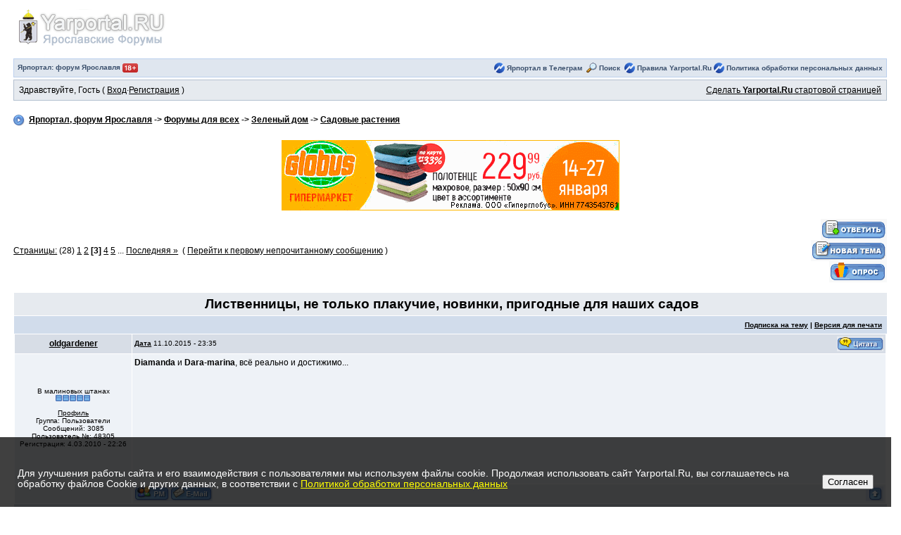

--- FILE ---
content_type: text/html; charset=windows-1251
request_url: https://yarportal.ru/topic757503s30.html
body_size: 13352
content:
<html> 
<head> 
<title>Лиственницы, не только плакучие -> Ярпортал, форум Ярославля</title> 
<meta http-equiv="content-type" content="text/html; charset=windows-1251" />
<meta name="referrer" content="unsafe-url">
 
<link rel="stylesheet" type="text/css" href="cache/css_1.css">
<script language="javascript" src="../html/quote.js"></script>
</head> 
<body>
<!-- Yandex.Metrika counter -->
<script type="text/javascript" >
   (function(m,e,t,r,i,k,a){m[i]=m[i]||function(){(m[i].a=m[i].a||[]).push(arguments)};
   m[i].l=1*new Date();k=e.createElement(t),a=e.getElementsByTagName(t)[0],k.async=1,k.src=r,a.parentNode.insertBefore(k,a)})
   (window, document, "script", "https://mc.yandex.ru/metrika/tag.js", "ym");

   ym(88102971, "init", {
        clickmap:true,
        trackLinks:true,
        accurateTrackBounce:true,
        webvisor:true
   });
</script>
<noscript><div><img src="https://mc.yandex.ru/watch/88102971" style="position:absolute; left:-9999px;" alt="" /></div></noscript>
<!-- /Yandex.Metrika counter -->
<div id="ipbwrapper">
<!--TEMPLATE: skin_global, Template Part: BoardHeader-->
<noindex><script language='JavaScript' type="text/javascript">
<!--
function buddy_pop() { window.open('index.php?act=buddy','BrowserBuddy','width=250,height=500,resizable=yes,scrollbars=yes'); }
function chat_pop(cw,ch)  { window.open('index.php?act=chat&pop=1','Chat','width='+cw+',height='+ch+',resizable=yes,scrollbars=yes'); }
function multi_page_jump( url_bit, total_posts, per_page )
{
pages = 1; cur_st = parseInt("30"); cur_page  = 1;
if ( total_posts % per_page == 0 ) { pages = total_posts / per_page; }
 else { pages = Math.ceil( total_posts / per_page ); }
msg = "Введите номер страницы, к которой хотите перейти." + " " + pages;
if ( cur_st > 0 ) { cur_page = cur_st / per_page; cur_page = cur_page -1; }
show_page = 1;
if ( cur_page < pages )  { show_page = cur_page + 1; }
if ( cur_page >= pages ) { show_page = cur_page - 1; }
 else { show_page = cur_page + 1; }
userPage = prompt( msg, show_page );
if ( userPage > 0  ) {
	if ( userPage < 1 )     {    userPage = 1;  }
	if ( userPage > pages ) { userPage = pages; }
	if ( userPage == 1 )    {     start = 0;    }
	else { start = (userPage - 1) * per_page; }
	window.location = url_bit + "&st=" + start;
}
}
//-->
</script></noindex>
 
<!--IBF.BANNER-->

<table width="100%" height="80" border="0" cellpadding="0" cellspacing="0">
  <tr>
    <td align="left" valign="middle"><a href='//yarportal.ru/'><img src="//yarportal.ru/style_images/1/logo2.gif" alt="Ярославль"></a></td>
    <td align="right" valign="middle">



</td>
  </tr>
</table>
<!-- IE6/Win TABLE FIX -->
<table  width="100%" cellspacing="4" id="submenu">
<tr>
 <td><a href='https://yarportal.ru'>Ярпортал: форум Ярославля <img src="//yarportal.ru/18.png"></a><!--IBF.RULES--></td>
<td align="right"> <img src="//yarportal.ru/style_images/1/atb_toplist.gif" border="0" alt="" /> <a href=https://t.me/yarpor>Ярпортал в Телеграм</a>&nbsp;&nbsp<img src="style_images/1/atb_search.gif" alt="" border="0">&nbsp;<a href='https://yarportal.ru/index.html?act=Search&amp;f=319'>Поиск</a>&nbsp;&nbsp;<img src="//yarportal.ru/style_images/1/atb_toplist.gif" border="0" alt="" /> <a href=//yarportal.ru/topic46621.html>Правила Yarportal.Ru</a> <img src="//yarportal.ru/style_images/1/atb_toplist.gif" border="0" alt="" /> <a href=//yarportal.ru/topic850929.html>Политика обработки персональных данных</a>
 </td>
</tr>
</table>

<!--TEMPLATE: skin_global, Template Part: Guest_bar-->
<table width="100%" id="userlinks" cellspacing="6">
   <tr>
    <td>Здравствуйте, Гость ( <a href='https://yarportal.ru/index.html?act=Login&amp;CODE=00'>Вход</a>&middot;<a href='https://yarportal.ru/index.html?act=Reg&amp;CODE=00'>Регистрация</a> )</td>
    <td align='right'><a href="#" onclick="this.style.behavior='url(#default#homepage)';this.setHomePage('http://yarportal.ru');">Сделать <b>Yarportal.Ru</b> стартовой страницей</a></td>
   </tr>
  </table>


<br />
<!--TEMPLATE: skin_global, Template Part: start_nav-->

<div id='navstrip' align='left'><img src='style_images/1/nav.gif' border='0'  alt='&gt;' />&nbsp;
<a href='https://yarportal.ru'>Ярпортал, форум Ярославля</a>&nbsp;-&gt;&nbsp;<a href='https://yarportal.ru/cat6.html'>Форумы для всех</a>&nbsp;-&gt;&nbsp;<a href='https://yarportal.ru/forum318.html'>Зеленый дом</a>&nbsp;-&gt;&nbsp;<a href='https://yarportal.ru/forum319.html'>Садовые растения</a><!--TEMPLATE: skin_global, Template Part: end_nav-->

</div>
<br />


<center>
<table border="0" width="100%" id="table1" cellspacing="0" cellpadding="0">
	<tr>
		<td width="100%"> 

<center>
<a target=_blank href=//yarportal.ru/stat/goto.php?id=924&erid=2Vtzqw83bt6><img src="//yarportal.ru/globus140126.gif" width="480" height="100"/></a>
</center>
		</td>
		
	</tr>
</table><p>
</center>

<!--TEMPLATE: skin_topic, Template Part: PageTop-->
    <script language='javascript' type='text/javascript'>
    <!--
    
    function link_to_post(pid)
    {
    	temp = prompt( "Копирование прямой ссылки этой темы, для сохранения ссылки в буфере обмена Вашего компьютера", "https://yarportal.ru/topic757503.html?view=findpost&p=" + pid );
    	return false;
    }
    
    function delete_post(theURL) {
       if (confirm('Вы действительно хотите удалить это сообщение?')) {
          window.location.href=theURL;
       }
       else {
          alert ('Не хотите, как хотите :)');
       } 
    }
    
    function PopUp(url, name, width,height,center,resize,scroll,posleft,postop) {
    if (posleft != 0) { x = posleft }
    if (postop  != 0) { y = postop  }

    if (!scroll) { scroll = 1 }
    if (!resize) { resize = 1 }

    if ((parseInt (navigator.appVersion) >= 4 ) && (center)) {
      X = (screen.width  - width ) / 2;
      Y = (screen.height - height) / 2;
    }
    if (scroll != 0) { scroll = 1 }

    var Win = window.open( url, name, 'width='+width+',height='+height+',top='+Y+',left='+X+',resizable='+resize+',scrollbars='+scroll+',location=no,directories=no,status=no,menubar=no,toolbar=no');
	}
	
	function ShowHide(id1, id2) {
	  if (id1 != '') expMenu(id1);
	  if (id2 != '') expMenu(id2);
	}
	
	function expMenu(id) {
	  var itm = null;
	  if (document.getElementById) {
		itm = document.getElementById(id);
	  } else if (document.all){
		itm = document.all[id];
	  } else if (document.layers){
		itm = document.layers[id];
	  }
	
	  if (!itm) {
	   // do nothing
	  }
	  else if (itm.style) {
		if (itm.style.display == "none") { itm.style.display = ""; }
		else { itm.style.display = "none"; }
	  }
	  else { itm.visibility = "show"; }
	}
    //-->
    </script>
    
<a name='top'></a>


<table width="100%" cellpadding="0" cellspacing="0" border="0">
<tr>
 <td align='left' width="85%"><!--TEMPLATE: skin_global, Template Part: make_page_jump-->

<a title="Переход на страницу..." href="javascript:multi_page_jump('https://yarportal.ru/topic757503.html',416,15);">Страницы:</a>
 (28)&nbsp;<a href='https://yarportal.ru/topic757503s0.html'>1</a>&nbsp;<a href='https://yarportal.ru/topic757503s15.html'>2</a>&nbsp;<b>[3]</b>&nbsp;<a href='https://yarportal.ru/topic757503s45.html'>4</a>&nbsp;<a href='https://yarportal.ru/topic757503s60.html'>5</a>&nbsp;...&nbsp;<a href='https://yarportal.ru/topic757503s405.html' title='Страница: 28'>Последняя &raquo;</a>&nbsp;<!--TEMPLATE: skin_topic, Template Part: golastpost_link-->

( <a href='https://yarportal.ru/topic757503.html?view=getnewpost'>Перейти к первому непрочитанному сообщению</a> )
</td>
 <td align='right' width="15%"><a href='https://yarportal.ru/index.html?act=Post&amp;CODE=02&amp;f=319&amp;t=757503'><img src='style_images/1/t_reply.gif' border='0'  alt='Ответ в тему' /></a><a href='https://yarportal.ru/index.html?act=Post&amp;CODE=00&amp;f=319' title='Создание новой темы'><img src='style_images/1/t_new.gif' border='0'  alt='Создание новой темы' /></a><a href='https://yarportal.ru/index.html?act=Post&amp;CODE=10&amp;f=319'><img src='style_images/1/t_poll.gif' border='0'  alt='Создание опроса' /></a></td>
</tr>
</table>
<br />
 
<div class="tableborder">
    <div class='maintitle'><center><h1>Лиственницы, не только плакучие, новинки,  пригодные для наших садов</h1></center></div>
	<!--{IBF.POLL}-->
	<div align='right' class='postlinksbar'>
	  <strong><!--{IBF.START_NEW_POLL}--><a href='https://yarportal.ru/index.html?act=Track&amp;f=319&amp;t=757503'>Подписка на тему</a> |
	  <a href='https://yarportal.ru/index.html?act=Print&amp;client=printer&amp;f=319&amp;t=757503'>Версия для печати</a></strong></div>
	
<!--TEMPLATE: skin_topic, Template Part: RenderRow-->
	<!--Begin Msg Number 24983668-->
    <table width='100%' border='0' cellspacing='1' cellpadding='3'>
    <tr>
      <td align='center' valign='middle' class='row4' width="1%"><a name='entry24983668'></a><span class='normalname'><a href="javascript:ins('oldgardener')">oldgardener</a></span></td>
        <td class='row4' valign='top' width="99%">
        
        <!-- POSTED DATE DIV -->
        
        <div align='left' class='row4' style='float:left;padding-top:4px;padding-bottom:4px'>
        <span class='postdetails'><b><a title="Показать ссылку этой темы" href="#" onclick="link_to_post(24983668); return false;" style="text-decoration:underline">Дата</a></b> 11.10.2015 - 23:35</span>
        </div>
        
        <!-- REPORT / DELETE / EDIT / QUOTE DIV -->
        
        <div align='right'>
        <a href='https://yarportal.ru/index.html?act=Post&amp;CODE=06&amp;f=319&amp;t=757503&amp;p=24983668'><img src='style_images/1/p_quote.gif' border='0'  alt='Цитировать сообщение' /></a>
      </div>
      
      </td>
    </tr>
    <tr><noindex>
      <td align='center' valign='top' class='post2'>
        <span class='postdetails'><br /><br /><br /><br />
        В малиновых штанах<br />
        <img src='style_images/1/pip.gif' border='0'  alt='*' /><img src='style_images/1/pip.gif' border='0'  alt='*' /><img src='style_images/1/pip.gif' border='0'  alt='*' /><img src='style_images/1/pip.gif' border='0'  alt='*' /><img src='style_images/1/pip.gif' border='0'  alt='*' /><br /><br />
        <a href='https://yarportal.ru/index.html?showuser=48305'>Профиль</a><br />
        Группа: Пользователи<br />
        Сообщений: 3085<br />
        Пользователь №: 48305<br />
        Регистрация: 4.03.2010 - 22:26<br />
        <br />
        <br /><br />
         </span><br />
        <!--$ author[field_1]-->
        <img src='style_images/1/spacer.gif' alt='' width='160' height='1' /><br /> 
      </td></noindex>
      <td width='100%' valign='top' class='post2'>
        <!-- THE POST 24983668 -->
        <div class='postcolor'> <b>Diamanda</b> и <b>Dara-marina</b>, всё реально и достижимо... <br />  </div>
        
        <!-- THE POST -->
      </td>
    </tr>
    <tr>
      <td class='darkrow3' align='left'><b></b></td>
      <td class='darkrow3' nowrap="nowrap" align='left'>
      
        <!-- PM / EMAIL / WWW / MSGR -->
      
        <div align='left' class='darkrow3' style='float:left;width:auto'>
        <a href='https://yarportal.ru/index.html?act=Msg&amp;CODE=04&amp;MID=48305'><img src='style_images/1/p_pm.gif' border='0'  alt='PM' /></a><a href='https://yarportal.ru/index.html?act=Mail&amp;CODE=00&amp;MID=48305'><img src='style_images/1/p_email.gif' border='0'  alt='Письмо на e-mail пользователю' /></a>
        </div>
        
        <!-- REPORT / UP -->
         
        <div align='right'>
         <a href='javascript:scroll(0,0);'><img src='style_images/1/p_up.gif' alt='Top' border='0' /></a>
        </div>
      </td>
    </tr>
    </table>
    <div class='darkrow1' style='height:5px'><!-- --></div>
    
<!--TEMPLATE: skin_topic, Template Part: RenderRow-->
	<!--Begin Msg Number 25055882-->
    <table width='100%' border='0' cellspacing='1' cellpadding='3'>
    <tr>
      <td align='center' valign='middle' class='row4' width="1%"><a name='entry25055882'></a><span class='unreg'>Kerri</span></td>
        <td class='row4' valign='top' width="99%">
        
        <!-- POSTED DATE DIV -->
        
        <div align='left' class='row4' style='float:left;padding-top:4px;padding-bottom:4px'>
        <span class='postdetails'><b><a title="Показать ссылку этой темы" href="#" onclick="link_to_post(25055882); return false;" style="text-decoration:underline">Дата</a></b> 18.10.2015 - 19:09</span>
        </div>
        
        <!-- REPORT / DELETE / EDIT / QUOTE DIV -->
        
        <div align='right'>
        <a href='https://yarportal.ru/index.html?act=Post&amp;CODE=06&amp;f=319&amp;t=757503&amp;p=25055882'><img src='style_images/1/p_quote.gif' border='0'  alt='Цитировать сообщение' /></a>
      </div>
      
      </td>
    </tr>
    <tr><noindex>
      <td align='center' valign='top' class='post1'>
        <span class='postdetails'><br /><br /><br /><br />
        Unregistered<br />
        <br /><br />
        <br />
        <br />
        <br />
        <br />
        <br />
        <br />
        <br /><br />
         </span><br />
        <!--$ author[field_1]-->
        <img src='style_images/1/spacer.gif' alt='' width='160' height='1' /><br /> 
      </td></noindex>
      <td width='100%' valign='top' class='post1'>
        <!-- THE POST 25055882 -->
        <div class='postcolor'><!--QuoteBegin-oldgardener+17.09.2015 - 22:57--></div><table border='0' align='center' width='95%' cellpadding='3' cellspacing='1'><tr><td><b>Цитата</b> (oldgardener @ 17.09.2015 - 22:57)</td></tr><tr><td id='QUOTE'><!--QuoteEBegin--> <br />Просто на эту осень несколько заказов остаются в &quot;подвешенном&quot; состоянии, я их скоро раздам другим желающим... <!--QuoteEnd--> </td></tr></table><div class='postcolor'> <!--QuoteEEnd--><br /> Здравствуйте&#33; Извините за задержку, если возможно, заберу свою лиственницу <!--emo&:)--><img src='http://yarportal.ru/html/emoticons/smile.gif' border='0' style='vertical-align:middle' alt='smile.gif' /><!--endemo-->   </div>
        
        <!-- THE POST -->
      </td>
    </tr>
    <tr>
      <td class='darkrow3' align='left'><b></b></td>
      <td class='darkrow3' nowrap="nowrap" align='left'>
      
        <!-- PM / EMAIL / WWW / MSGR -->
      
        <div align='left' class='darkrow3' style='float:left;width:auto'>
        
        </div>
        
        <!-- REPORT / UP -->
         
        <div align='right'>
         <a href='javascript:scroll(0,0);'><img src='style_images/1/p_up.gif' alt='Top' border='0' /></a>
        </div>
      </td>
    </tr>
    </table>
    <div class='darkrow1' style='height:5px'><!-- --></div>
    
<!--TEMPLATE: skin_topic, Template Part: RenderRow-->
	<!--Begin Msg Number 25056734-->
    <table width='100%' border='0' cellspacing='1' cellpadding='3'>
    <tr>
      <td align='center' valign='middle' class='row4' width="1%"><a name='entry25056734'></a><span class='normalname'><a href="javascript:ins('oldgardener')">oldgardener</a></span></td>
        <td class='row4' valign='top' width="99%">
        
        <!-- POSTED DATE DIV -->
        
        <div align='left' class='row4' style='float:left;padding-top:4px;padding-bottom:4px'>
        <span class='postdetails'><b><a title="Показать ссылку этой темы" href="#" onclick="link_to_post(25056734); return false;" style="text-decoration:underline">Дата</a></b> 18.10.2015 - 20:47</span>
        </div>
        
        <!-- REPORT / DELETE / EDIT / QUOTE DIV -->
        
        <div align='right'>
        <a href='https://yarportal.ru/index.html?act=Post&amp;CODE=06&amp;f=319&amp;t=757503&amp;p=25056734'><img src='style_images/1/p_quote.gif' border='0'  alt='Цитировать сообщение' /></a>
      </div>
      
      </td>
    </tr>
    <tr><noindex>
      <td align='center' valign='top' class='post2'>
        <span class='postdetails'><br /><br /><br /><br />
        В малиновых штанах<br />
        <img src='style_images/1/pip.gif' border='0'  alt='*' /><img src='style_images/1/pip.gif' border='0'  alt='*' /><img src='style_images/1/pip.gif' border='0'  alt='*' /><img src='style_images/1/pip.gif' border='0'  alt='*' /><img src='style_images/1/pip.gif' border='0'  alt='*' /><br /><br />
        <a href='https://yarportal.ru/index.html?showuser=48305'>Профиль</a><br />
        Группа: Пользователи<br />
        Сообщений: 3085<br />
        Пользователь №: 48305<br />
        Регистрация: 4.03.2010 - 22:26<br />
        <br />
        <br /><br />
         </span><br />
        <!--$ author[field_1]-->
        <img src='style_images/1/spacer.gif' alt='' width='160' height='1' /><br /> 
      </td></noindex>
      <td width='100%' valign='top' class='post2'>
        <!-- THE POST 25056734 -->
        <div class='postcolor'> <b>Kerri</b>, ответил в личку <br />  </div>
        
        <!-- THE POST -->
      </td>
    </tr>
    <tr>
      <td class='darkrow3' align='left'><b></b></td>
      <td class='darkrow3' nowrap="nowrap" align='left'>
      
        <!-- PM / EMAIL / WWW / MSGR -->
      
        <div align='left' class='darkrow3' style='float:left;width:auto'>
        <a href='https://yarportal.ru/index.html?act=Msg&amp;CODE=04&amp;MID=48305'><img src='style_images/1/p_pm.gif' border='0'  alt='PM' /></a><a href='https://yarportal.ru/index.html?act=Mail&amp;CODE=00&amp;MID=48305'><img src='style_images/1/p_email.gif' border='0'  alt='Письмо на e-mail пользователю' /></a>
        </div>
        
        <!-- REPORT / UP -->
         
        <div align='right'>
         <a href='javascript:scroll(0,0);'><img src='style_images/1/p_up.gif' alt='Top' border='0' /></a>
        </div>
      </td>
    </tr>
    </table>
    <div class='darkrow1' style='height:5px'><!-- --></div>
    
<!--TEMPLATE: skin_topic, Template Part: RenderRow-->
	<!--Begin Msg Number 25060126-->
    <table width='100%' border='0' cellspacing='1' cellpadding='3'>
    <tr>
      <td align='center' valign='middle' class='row4' width="1%"><a name='entry25060126'></a><span class='unreg'>Kerri</span></td>
        <td class='row4' valign='top' width="99%">
        
        <!-- POSTED DATE DIV -->
        
        <div align='left' class='row4' style='float:left;padding-top:4px;padding-bottom:4px'>
        <span class='postdetails'><b><a title="Показать ссылку этой темы" href="#" onclick="link_to_post(25060126); return false;" style="text-decoration:underline">Дата</a></b> 19.10.2015 - 09:30</span>
        </div>
        
        <!-- REPORT / DELETE / EDIT / QUOTE DIV -->
        
        <div align='right'>
        <a href='https://yarportal.ru/index.html?act=Post&amp;CODE=06&amp;f=319&amp;t=757503&amp;p=25060126'><img src='style_images/1/p_quote.gif' border='0'  alt='Цитировать сообщение' /></a>
      </div>
      
      </td>
    </tr>
    <tr><noindex>
      <td align='center' valign='top' class='post1'>
        <span class='postdetails'><br /><br /><br /><br />
        Unregistered<br />
        <br /><br />
        <br />
        <br />
        <br />
        <br />
        <br />
        <br />
        <br /><br />
         </span><br />
        <!--$ author[field_1]-->
        <img src='style_images/1/spacer.gif' alt='' width='160' height='1' /><br /> 
      </td></noindex>
      <td width='100%' valign='top' class='post1'>
        <!-- THE POST 25060126 -->
        <div class='postcolor'> <b>oldgardener</b> <br />Здравствуйте. Не пришло письмо(  </div>
        
        <!-- THE POST -->
      </td>
    </tr>
    <tr>
      <td class='darkrow3' align='left'><b></b></td>
      <td class='darkrow3' nowrap="nowrap" align='left'>
      
        <!-- PM / EMAIL / WWW / MSGR -->
      
        <div align='left' class='darkrow3' style='float:left;width:auto'>
        
        </div>
        
        <!-- REPORT / UP -->
         
        <div align='right'>
         <a href='javascript:scroll(0,0);'><img src='style_images/1/p_up.gif' alt='Top' border='0' /></a>
        </div>
      </td>
    </tr>
    </table>
    <div class='darkrow1' style='height:5px'><!-- --></div>
    
<!--TEMPLATE: skin_topic, Template Part: RenderRow-->
	<!--Begin Msg Number 25089943-->
    <table width='100%' border='0' cellspacing='1' cellpadding='3'>
    <tr>
      <td align='center' valign='middle' class='row4' width="1%"><a name='entry25089943'></a><span class='normalname'><a href="javascript:ins('oldgardener')">oldgardener</a></span></td>
        <td class='row4' valign='top' width="99%">
        
        <!-- POSTED DATE DIV -->
        
        <div align='left' class='row4' style='float:left;padding-top:4px;padding-bottom:4px'>
        <span class='postdetails'><b><a title="Показать ссылку этой темы" href="#" onclick="link_to_post(25089943); return false;" style="text-decoration:underline">Дата</a></b> 21.10.2015 - 14:48</span>
        </div>
        
        <!-- REPORT / DELETE / EDIT / QUOTE DIV -->
        
        <div align='right'>
        <a href='https://yarportal.ru/index.html?act=Post&amp;CODE=06&amp;f=319&amp;t=757503&amp;p=25089943'><img src='style_images/1/p_quote.gif' border='0'  alt='Цитировать сообщение' /></a>
      </div>
      
      </td>
    </tr>
    <tr><noindex>
      <td align='center' valign='top' class='post2'>
        <span class='postdetails'><br /><br /><br /><br />
        В малиновых штанах<br />
        <img src='style_images/1/pip.gif' border='0'  alt='*' /><img src='style_images/1/pip.gif' border='0'  alt='*' /><img src='style_images/1/pip.gif' border='0'  alt='*' /><img src='style_images/1/pip.gif' border='0'  alt='*' /><img src='style_images/1/pip.gif' border='0'  alt='*' /><br /><br />
        <a href='https://yarportal.ru/index.html?showuser=48305'>Профиль</a><br />
        Группа: Пользователи<br />
        Сообщений: 3085<br />
        Пользователь №: 48305<br />
        Регистрация: 4.03.2010 - 22:26<br />
        <br />
        <br /><br />
         </span><br />
        <!--$ author[field_1]-->
        <img src='style_images/1/spacer.gif' alt='' width='160' height='1' /><br /> 
      </td></noindex>
      <td width='100%' valign='top' class='post2'>
        <!-- THE POST 25089943 -->
        <div class='postcolor'> <b>Kerri</b>, написал ещё раз, по видимому, опять не дошло...<br /><br />Попробуйте, для разнообразия, написать мне в личку, может, получится...<br />  </div>
        
        <!-- THE POST -->
      </td>
    </tr>
    <tr>
      <td class='darkrow3' align='left'><b></b></td>
      <td class='darkrow3' nowrap="nowrap" align='left'>
      
        <!-- PM / EMAIL / WWW / MSGR -->
      
        <div align='left' class='darkrow3' style='float:left;width:auto'>
        <a href='https://yarportal.ru/index.html?act=Msg&amp;CODE=04&amp;MID=48305'><img src='style_images/1/p_pm.gif' border='0'  alt='PM' /></a><a href='https://yarportal.ru/index.html?act=Mail&amp;CODE=00&amp;MID=48305'><img src='style_images/1/p_email.gif' border='0'  alt='Письмо на e-mail пользователю' /></a>
        </div>
        
        <!-- REPORT / UP -->
         
        <div align='right'>
         <a href='javascript:scroll(0,0);'><img src='style_images/1/p_up.gif' alt='Top' border='0' /></a>
        </div>
      </td>
    </tr>
    </table>
    <div class='darkrow1' style='height:5px'><!-- --></div>
    
<!--TEMPLATE: skin_topic, Template Part: RenderRow-->
	<!--Begin Msg Number 25095081-->
    <table width='100%' border='0' cellspacing='1' cellpadding='3'>
    <tr>
      <td align='center' valign='middle' class='row4' width="1%"><a name='entry25095081'></a><span class='unreg'>Kerri</span></td>
        <td class='row4' valign='top' width="99%">
        
        <!-- POSTED DATE DIV -->
        
        <div align='left' class='row4' style='float:left;padding-top:4px;padding-bottom:4px'>
        <span class='postdetails'><b><a title="Показать ссылку этой темы" href="#" onclick="link_to_post(25095081); return false;" style="text-decoration:underline">Дата</a></b> 21.10.2015 - 22:21</span>
        </div>
        
        <!-- REPORT / DELETE / EDIT / QUOTE DIV -->
        
        <div align='right'>
        <a href='https://yarportal.ru/index.html?act=Post&amp;CODE=06&amp;f=319&amp;t=757503&amp;p=25095081'><img src='style_images/1/p_quote.gif' border='0'  alt='Цитировать сообщение' /></a>
      </div>
      
      </td>
    </tr>
    <tr><noindex>
      <td align='center' valign='top' class='post1'>
        <span class='postdetails'><br /><br /><br /><br />
        Unregistered<br />
        <br /><br />
        <br />
        <br />
        <br />
        <br />
        <br />
        <br />
        <br /><br />
         </span><br />
        <!--$ author[field_1]-->
        <img src='style_images/1/spacer.gif' alt='' width='160' height='1' /><br /> 
      </td></noindex>
      <td width='100%' valign='top' class='post1'>
        <!-- THE POST 25095081 -->
        <div class='postcolor'> <b>oldgardener</b> <br />Спасибо за лиственницу&#33; Она прекрасна <!--emo&:rolleyes:--><img src='https://yarportal.ru/html/emoticons/rolleyes.gif' border='0' style='vertical-align:middle' alt='rolleyes.gif' /><!--endemo--> и Вы, удивительной души человек&#33; <!--emo&:)--><img src='https://yarportal.ru/html/emoticons/smile.gif' border='0' style='vertical-align:middle' alt='smile.gif' /><!--endemo--> <br /><br /><span class='edit'>Это сообщение отредактировал <b>Kerri</b> - 9.09.2022 - 12:02</span> </div>
        
        <!-- THE POST -->
      </td>
    </tr>
    <tr>
      <td class='darkrow3' align='left'><b></b></td>
      <td class='darkrow3' nowrap="nowrap" align='left'>
      
        <!-- PM / EMAIL / WWW / MSGR -->
      
        <div align='left' class='darkrow3' style='float:left;width:auto'>
        
        </div>
        
        <!-- REPORT / UP -->
         
        <div align='right'>
         <a href='javascript:scroll(0,0);'><img src='style_images/1/p_up.gif' alt='Top' border='0' /></a>
        </div>
      </td>
    </tr>
    </table>
    <div class='darkrow1' style='height:5px'><!-- --></div>
    
<!--TEMPLATE: skin_topic, Template Part: RenderRow-->
	<!--Begin Msg Number 25095598-->
    <table width='100%' border='0' cellspacing='1' cellpadding='3'>
    <tr>
      <td align='center' valign='middle' class='row4' width="1%"><a name='entry25095598'></a><span class='normalname'><a href="javascript:ins('oldgardener')">oldgardener</a></span></td>
        <td class='row4' valign='top' width="99%">
        
        <!-- POSTED DATE DIV -->
        
        <div align='left' class='row4' style='float:left;padding-top:4px;padding-bottom:4px'>
        <span class='postdetails'><b><a title="Показать ссылку этой темы" href="#" onclick="link_to_post(25095598); return false;" style="text-decoration:underline">Дата</a></b> 21.10.2015 - 23:02</span>
        </div>
        
        <!-- REPORT / DELETE / EDIT / QUOTE DIV -->
        
        <div align='right'>
        <a href='https://yarportal.ru/index.html?act=Post&amp;CODE=06&amp;f=319&amp;t=757503&amp;p=25095598'><img src='style_images/1/p_quote.gif' border='0'  alt='Цитировать сообщение' /></a>
      </div>
      
      </td>
    </tr>
    <tr><noindex>
      <td align='center' valign='top' class='post2'>
        <span class='postdetails'><br /><br /><br /><br />
        В малиновых штанах<br />
        <img src='style_images/1/pip.gif' border='0'  alt='*' /><img src='style_images/1/pip.gif' border='0'  alt='*' /><img src='style_images/1/pip.gif' border='0'  alt='*' /><img src='style_images/1/pip.gif' border='0'  alt='*' /><img src='style_images/1/pip.gif' border='0'  alt='*' /><br /><br />
        <a href='https://yarportal.ru/index.html?showuser=48305'>Профиль</a><br />
        Группа: Пользователи<br />
        Сообщений: 3085<br />
        Пользователь №: 48305<br />
        Регистрация: 4.03.2010 - 22:26<br />
        <br />
        <br /><br />
         </span><br />
        <!--$ author[field_1]-->
        <img src='style_images/1/spacer.gif' alt='' width='160' height='1' /><br /> 
      </td></noindex>
      <td width='100%' valign='top' class='post2'>
        <!-- THE POST 25095598 -->
        <div class='postcolor'> <b>Kerri</b>, а Вам спасибо на добром слове&#33;<br /><br />Я, вроде, всё рассказал супругу, что и как сделать, думаю, что всё получится... <br />  </div>
        
        <!-- THE POST -->
      </td>
    </tr>
    <tr>
      <td class='darkrow3' align='left'><b></b></td>
      <td class='darkrow3' nowrap="nowrap" align='left'>
      
        <!-- PM / EMAIL / WWW / MSGR -->
      
        <div align='left' class='darkrow3' style='float:left;width:auto'>
        <a href='https://yarportal.ru/index.html?act=Msg&amp;CODE=04&amp;MID=48305'><img src='style_images/1/p_pm.gif' border='0'  alt='PM' /></a><a href='https://yarportal.ru/index.html?act=Mail&amp;CODE=00&amp;MID=48305'><img src='style_images/1/p_email.gif' border='0'  alt='Письмо на e-mail пользователю' /></a>
        </div>
        
        <!-- REPORT / UP -->
         
        <div align='right'>
         <a href='javascript:scroll(0,0);'><img src='style_images/1/p_up.gif' alt='Top' border='0' /></a>
        </div>
      </td>
    </tr>
    </table>
    <div class='darkrow1' style='height:5px'><!-- --></div>
    
<!--TEMPLATE: skin_topic, Template Part: RenderRow-->
	<!--Begin Msg Number 25097513-->
    <table width='100%' border='0' cellspacing='1' cellpadding='3'>
    <tr>
      <td align='center' valign='middle' class='row4' width="1%"><a name='entry25097513'></a><span class='normalname'><a href="javascript:ins('shelena')">shelena</a></span></td>
        <td class='row4' valign='top' width="99%">
        
        <!-- POSTED DATE DIV -->
        
        <div align='left' class='row4' style='float:left;padding-top:4px;padding-bottom:4px'>
        <span class='postdetails'><b><a title="Показать ссылку этой темы" href="#" onclick="link_to_post(25097513); return false;" style="text-decoration:underline">Дата</a></b> 22.10.2015 - 09:20</span>
        </div>
        
        <!-- REPORT / DELETE / EDIT / QUOTE DIV -->
        
        <div align='right'>
        <a href='https://yarportal.ru/index.html?act=Post&amp;CODE=06&amp;f=319&amp;t=757503&amp;p=25097513'><img src='style_images/1/p_quote.gif' border='0'  alt='Цитировать сообщение' /></a>
      </div>
      
      </td>
    </tr>
    <tr><noindex>
      <td align='center' valign='top' class='post1'>
        <span class='postdetails'><br /><br /><img src='//yarportal.ru/uploads/av-177406.jpg' border='0' width='64' height='64' alt='' /><br /><br />
        Мама господина ПЖ<br />
        <img src='style_images/1/pip.gif' border='0'  alt='*' /><img src='style_images/1/pip.gif' border='0'  alt='*' /><img src='style_images/1/pip.gif' border='0'  alt='*' /><img src='style_images/1/pip.gif' border='0'  alt='*' /><img src='style_images/1/pip.gif' border='0'  alt='*' /><img src='style_images/1/pip.gif' border='0'  alt='*' /><img src='style_images/1/pip.gif' border='0'  alt='*' /><br /><br />
        <a href='https://yarportal.ru/index.html?showuser=177406'>Профиль</a><br />
        Группа: Организаторы СП<br />
        Сообщений: 15378<br />
        Пользователь №: 177406<br />
        Регистрация: 25.04.2015 - 22:42<br />
        <br />
        <br /><br />
         </span><br />
        <!--$ author[field_1]-->
        <img src='style_images/1/spacer.gif' alt='' width='160' height='1' /><br /> 
      </td></noindex>
      <td width='100%' valign='top' class='post1'>
        <!-- THE POST 25097513 -->
        <div class='postcolor'> Здравствуйте. Включите меня тоже, пожалуйста, в список желающих лиственницу &#39;Kо&#769;rnik&#39; .  </div>
        
        <!-- THE POST -->
      </td>
    </tr>
    <tr>
      <td class='darkrow3' align='left'><b></b></td>
      <td class='darkrow3' nowrap="nowrap" align='left'>
      
        <!-- PM / EMAIL / WWW / MSGR -->
      
        <div align='left' class='darkrow3' style='float:left;width:auto'>
        <a href='https://yarportal.ru/index.html?act=Msg&amp;CODE=04&amp;MID=177406'><img src='style_images/1/p_pm.gif' border='0'  alt='PM' /></a><a href='https://yarportal.ru/index.html?act=Mail&amp;CODE=00&amp;MID=177406'><img src='style_images/1/p_email.gif' border='0'  alt='Письмо на e-mail пользователю' /></a>
        </div>
        
        <!-- REPORT / UP -->
         
        <div align='right'>
         <a href='javascript:scroll(0,0);'><img src='style_images/1/p_up.gif' alt='Top' border='0' /></a>
        </div>
      </td>
    </tr>
    </table>
    <div class='darkrow1' style='height:5px'><!-- --></div>
    
<!--TEMPLATE: skin_topic, Template Part: RenderRow-->
	<!--Begin Msg Number 25110950-->
    <table width='100%' border='0' cellspacing='1' cellpadding='3'>
    <tr>
      <td align='center' valign='middle' class='row4' width="1%"><a name='entry25110950'></a><span class='normalname'><a href="javascript:ins('oldgardener')">oldgardener</a></span></td>
        <td class='row4' valign='top' width="99%">
        
        <!-- POSTED DATE DIV -->
        
        <div align='left' class='row4' style='float:left;padding-top:4px;padding-bottom:4px'>
        <span class='postdetails'><b><a title="Показать ссылку этой темы" href="#" onclick="link_to_post(25110950); return false;" style="text-decoration:underline">Дата</a></b> 23.10.2015 - 10:42</span>
        </div>
        
        <!-- REPORT / DELETE / EDIT / QUOTE DIV -->
        
        <div align='right'>
        <a href='https://yarportal.ru/index.html?act=Post&amp;CODE=06&amp;f=319&amp;t=757503&amp;p=25110950'><img src='style_images/1/p_quote.gif' border='0'  alt='Цитировать сообщение' /></a>
      </div>
      
      </td>
    </tr>
    <tr><noindex>
      <td align='center' valign='top' class='post2'>
        <span class='postdetails'><br /><br /><br /><br />
        В малиновых штанах<br />
        <img src='style_images/1/pip.gif' border='0'  alt='*' /><img src='style_images/1/pip.gif' border='0'  alt='*' /><img src='style_images/1/pip.gif' border='0'  alt='*' /><img src='style_images/1/pip.gif' border='0'  alt='*' /><img src='style_images/1/pip.gif' border='0'  alt='*' /><br /><br />
        <a href='https://yarportal.ru/index.html?showuser=48305'>Профиль</a><br />
        Группа: Пользователи<br />
        Сообщений: 3085<br />
        Пользователь №: 48305<br />
        Регистрация: 4.03.2010 - 22:26<br />
        <br />
        <br /><br />
         </span><br />
        <!--$ author[field_1]-->
        <img src='style_images/1/spacer.gif' alt='' width='160' height='1' /><br /> 
      </td></noindex>
      <td width='100%' valign='top' class='post2'>
        <!-- THE POST 25110950 -->
        <div class='postcolor'> <b>shelena</b>, записал.<br />Осталось привить и дождаться результата  <!--emo&;)--><img src='http://yarportal.ru/html/emoticons/wink.gif' border='0' style='vertical-align:middle' alt='wink.gif' /><!--endemo-->  <br />  </div>
        
        <!-- THE POST -->
      </td>
    </tr>
    <tr>
      <td class='darkrow3' align='left'><b></b></td>
      <td class='darkrow3' nowrap="nowrap" align='left'>
      
        <!-- PM / EMAIL / WWW / MSGR -->
      
        <div align='left' class='darkrow3' style='float:left;width:auto'>
        <a href='https://yarportal.ru/index.html?act=Msg&amp;CODE=04&amp;MID=48305'><img src='style_images/1/p_pm.gif' border='0'  alt='PM' /></a><a href='https://yarportal.ru/index.html?act=Mail&amp;CODE=00&amp;MID=48305'><img src='style_images/1/p_email.gif' border='0'  alt='Письмо на e-mail пользователю' /></a>
        </div>
        
        <!-- REPORT / UP -->
         
        <div align='right'>
         <a href='javascript:scroll(0,0);'><img src='style_images/1/p_up.gif' alt='Top' border='0' /></a>
        </div>
      </td>
    </tr>
    </table>
    <div class='darkrow1' style='height:5px'><!-- --></div>
    
<!--TEMPLATE: skin_topic, Template Part: RenderRow-->
	<!--Begin Msg Number 26583651-->
    <table width='100%' border='0' cellspacing='1' cellpadding='3'>
    <tr>
      <td align='center' valign='middle' class='row4' width="1%"><a name='entry26583651'></a><span class='normalname'><a href="javascript:ins('ИринаМ')">ИринаМ</a></span></td>
        <td class='row4' valign='top' width="99%">
        
        <!-- POSTED DATE DIV -->
        
        <div align='left' class='row4' style='float:left;padding-top:4px;padding-bottom:4px'>
        <span class='postdetails'><b><a title="Показать ссылку этой темы" href="#" onclick="link_to_post(26583651); return false;" style="text-decoration:underline">Дата</a></b> 22.03.2016 - 18:52</span>
        </div>
        
        <!-- REPORT / DELETE / EDIT / QUOTE DIV -->
        
        <div align='right'>
        <a href='https://yarportal.ru/index.html?act=Post&amp;CODE=06&amp;f=319&amp;t=757503&amp;p=26583651'><img src='style_images/1/p_quote.gif' border='0'  alt='Цитировать сообщение' /></a>
      </div>
      
      </td>
    </tr>
    <tr><noindex>
      <td align='center' valign='top' class='post1'>
        <span class='postdetails'><br /><br /><br /><br />
        В малиновых штанах<br />
        <img src='style_images/1/pip.gif' border='0'  alt='*' /><img src='style_images/1/pip.gif' border='0'  alt='*' /><img src='style_images/1/pip.gif' border='0'  alt='*' /><img src='style_images/1/pip.gif' border='0'  alt='*' /><img src='style_images/1/pip.gif' border='0'  alt='*' /><br /><br />
        <a href='https://yarportal.ru/index.html?showuser=66008'>Профиль</a><br />
        Группа: Пользователи<br />
        Сообщений: 1759<br />
        Пользователь №: 66008<br />
        Регистрация: 23.01.2011 - 19:54<br />
        <br />
        <br /><br />
         </span><br />
        <!--$ author[field_1]-->
        <img src='style_images/1/spacer.gif' alt='' width='160' height='1' /><br /> 
      </td></noindex>
      <td width='100%' valign='top' class='post1'>
        <!-- THE POST 26583651 -->
        <div class='postcolor'> <b>oldgardener</b> Александр, здравствуйте&#33; Несколько не по теме, но может дадите совет, у меня растет кедровая сосна, приобрела года 3 -4 назад у Вас, сейчас имеет такой вид -  рост метра 2, или чуть побольше, а веточки такие, тонкие и достаточно редкие, может для большей пушистости, кущения  прищипывать веточки, или лучше не надо, а то потом перестану прищипывать (нужно крупное здесь дерево)  и получится  несуразность? <br /><br /> <br /><br /><span class='edit'>Это сообщение отредактировал <b>ИринаМ</b> - 27.03.2016 - 22:03</span> </div>
        
        <!-- THE POST -->
      </td>
    </tr>
    <tr>
      <td class='darkrow3' align='left'><b></b></td>
      <td class='darkrow3' nowrap="nowrap" align='left'>
      
        <!-- PM / EMAIL / WWW / MSGR -->
      
        <div align='left' class='darkrow3' style='float:left;width:auto'>
        <a href='https://yarportal.ru/index.html?act=Msg&amp;CODE=04&amp;MID=66008'><img src='style_images/1/p_pm.gif' border='0'  alt='PM' /></a><a href='https://yarportal.ru/index.html?act=Mail&amp;CODE=00&amp;MID=66008'><img src='style_images/1/p_email.gif' border='0'  alt='Письмо на e-mail пользователю' /></a>
        </div>
        
        <!-- REPORT / UP -->
         
        <div align='right'>
         <a href='javascript:scroll(0,0);'><img src='style_images/1/p_up.gif' alt='Top' border='0' /></a>
        </div>
      </td>
    </tr>
    </table>
    <div class='darkrow1' style='height:5px'><!-- --></div>
    
<!--TEMPLATE: skin_topic, Template Part: RenderRow-->
	<!--Begin Msg Number 26584184-->
    <table width='100%' border='0' cellspacing='1' cellpadding='3'>
    <tr>
      <td align='center' valign='middle' class='row4' width="1%"><a name='entry26584184'></a><span class='normalname'><a href="javascript:ins('oldgardener')">oldgardener</a></span></td>
        <td class='row4' valign='top' width="99%">
        
        <!-- POSTED DATE DIV -->
        
        <div align='left' class='row4' style='float:left;padding-top:4px;padding-bottom:4px'>
        <span class='postdetails'><b><a title="Показать ссылку этой темы" href="#" onclick="link_to_post(26584184); return false;" style="text-decoration:underline">Дата</a></b> 22.03.2016 - 19:49</span>
        </div>
        
        <!-- REPORT / DELETE / EDIT / QUOTE DIV -->
        
        <div align='right'>
        <a href='https://yarportal.ru/index.html?act=Post&amp;CODE=06&amp;f=319&amp;t=757503&amp;p=26584184'><img src='style_images/1/p_quote.gif' border='0'  alt='Цитировать сообщение' /></a>
      </div>
      
      </td>
    </tr>
    <tr><noindex>
      <td align='center' valign='top' class='post2'>
        <span class='postdetails'><br /><br /><br /><br />
        В малиновых штанах<br />
        <img src='style_images/1/pip.gif' border='0'  alt='*' /><img src='style_images/1/pip.gif' border='0'  alt='*' /><img src='style_images/1/pip.gif' border='0'  alt='*' /><img src='style_images/1/pip.gif' border='0'  alt='*' /><img src='style_images/1/pip.gif' border='0'  alt='*' /><br /><br />
        <a href='https://yarportal.ru/index.html?showuser=48305'>Профиль</a><br />
        Группа: Пользователи<br />
        Сообщений: 3085<br />
        Пользователь №: 48305<br />
        Регистрация: 4.03.2010 - 22:26<br />
        <br />
        <br /><br />
         </span><br />
        <!--$ author[field_1]-->
        <img src='style_images/1/spacer.gif' alt='' width='160' height='1' /><br /> 
      </td></noindex>
      <td width='100%' valign='top' class='post2'>
        <!-- THE POST 26584184 -->
        <div class='postcolor'> <b>ИринаМ</b>, попробуйте после образования &quot;свечек&quot; прищипнуть их на 2/3, на следующий сезон посмотрите (уже не прищипывая), что получится. Если результат вас устроит, то можно будет повторить ещё с таким же интервалом, если нет, то через пару лет от Вашего воздействия не останется и следа.<br />Судя по внешнему виду, растению у вас хорошо, приросты большие. Думаю, что результат не заставит себя долго ждать.<br />Удачи&#33; <br />  </div>
        
        <!-- THE POST -->
      </td>
    </tr>
    <tr>
      <td class='darkrow3' align='left'><b></b></td>
      <td class='darkrow3' nowrap="nowrap" align='left'>
      
        <!-- PM / EMAIL / WWW / MSGR -->
      
        <div align='left' class='darkrow3' style='float:left;width:auto'>
        <a href='https://yarportal.ru/index.html?act=Msg&amp;CODE=04&amp;MID=48305'><img src='style_images/1/p_pm.gif' border='0'  alt='PM' /></a><a href='https://yarportal.ru/index.html?act=Mail&amp;CODE=00&amp;MID=48305'><img src='style_images/1/p_email.gif' border='0'  alt='Письмо на e-mail пользователю' /></a>
        </div>
        
        <!-- REPORT / UP -->
         
        <div align='right'>
         <a href='javascript:scroll(0,0);'><img src='style_images/1/p_up.gif' alt='Top' border='0' /></a>
        </div>
      </td>
    </tr>
    </table>
    <div class='darkrow1' style='height:5px'><!-- --></div>
    
<!--TEMPLATE: skin_topic, Template Part: RenderRow-->
	<!--Begin Msg Number 26586282-->
    <table width='100%' border='0' cellspacing='1' cellpadding='3'>
    <tr>
      <td align='center' valign='middle' class='row4' width="1%"><a name='entry26586282'></a><span class='normalname'><a href="javascript:ins('ИринаМ')">ИринаМ</a></span></td>
        <td class='row4' valign='top' width="99%">
        
        <!-- POSTED DATE DIV -->
        
        <div align='left' class='row4' style='float:left;padding-top:4px;padding-bottom:4px'>
        <span class='postdetails'><b><a title="Показать ссылку этой темы" href="#" onclick="link_to_post(26586282); return false;" style="text-decoration:underline">Дата</a></b> 22.03.2016 - 23:03</span>
        </div>
        
        <!-- REPORT / DELETE / EDIT / QUOTE DIV -->
        
        <div align='right'>
        <a href='https://yarportal.ru/index.html?act=Post&amp;CODE=06&amp;f=319&amp;t=757503&amp;p=26586282'><img src='style_images/1/p_quote.gif' border='0'  alt='Цитировать сообщение' /></a>
      </div>
      
      </td>
    </tr>
    <tr><noindex>
      <td align='center' valign='top' class='post1'>
        <span class='postdetails'><br /><br /><br /><br />
        В малиновых штанах<br />
        <img src='style_images/1/pip.gif' border='0'  alt='*' /><img src='style_images/1/pip.gif' border='0'  alt='*' /><img src='style_images/1/pip.gif' border='0'  alt='*' /><img src='style_images/1/pip.gif' border='0'  alt='*' /><img src='style_images/1/pip.gif' border='0'  alt='*' /><br /><br />
        <a href='https://yarportal.ru/index.html?showuser=66008'>Профиль</a><br />
        Группа: Пользователи<br />
        Сообщений: 1759<br />
        Пользователь №: 66008<br />
        Регистрация: 23.01.2011 - 19:54<br />
        <br />
        <br /><br />
         </span><br />
        <!--$ author[field_1]-->
        <img src='style_images/1/spacer.gif' alt='' width='160' height='1' /><br /> 
      </td></noindex>
      <td width='100%' valign='top' class='post1'>
        <!-- THE POST 26586282 -->
        <div class='postcolor'> <b>oldgardener</b> <br />Спасибо большое, так и сделаю&#33;   </div>
        
        <!-- THE POST -->
      </td>
    </tr>
    <tr>
      <td class='darkrow3' align='left'><b></b></td>
      <td class='darkrow3' nowrap="nowrap" align='left'>
      
        <!-- PM / EMAIL / WWW / MSGR -->
      
        <div align='left' class='darkrow3' style='float:left;width:auto'>
        <a href='https://yarportal.ru/index.html?act=Msg&amp;CODE=04&amp;MID=66008'><img src='style_images/1/p_pm.gif' border='0'  alt='PM' /></a><a href='https://yarportal.ru/index.html?act=Mail&amp;CODE=00&amp;MID=66008'><img src='style_images/1/p_email.gif' border='0'  alt='Письмо на e-mail пользователю' /></a>
        </div>
        
        <!-- REPORT / UP -->
         
        <div align='right'>
         <a href='javascript:scroll(0,0);'><img src='style_images/1/p_up.gif' alt='Top' border='0' /></a>
        </div>
      </td>
    </tr>
    </table>
    <div class='darkrow1' style='height:5px'><!-- --></div>
    
<!--TEMPLATE: skin_topic, Template Part: RenderRow-->
	<!--Begin Msg Number 26600010-->
    <table width='100%' border='0' cellspacing='1' cellpadding='3'>
    <tr>
      <td align='center' valign='middle' class='row4' width="1%"><a name='entry26600010'></a><span class='normalname'><a href="javascript:ins('oldgardener')">oldgardener</a></span></td>
        <td class='row4' valign='top' width="99%">
        
        <!-- POSTED DATE DIV -->
        
        <div align='left' class='row4' style='float:left;padding-top:4px;padding-bottom:4px'>
        <span class='postdetails'><b><a title="Показать ссылку этой темы" href="#" onclick="link_to_post(26600010); return false;" style="text-decoration:underline">Дата</a></b> 24.03.2016 - 10:42</span>
        </div>
        
        <!-- REPORT / DELETE / EDIT / QUOTE DIV -->
        
        <div align='right'>
        <a href='https://yarportal.ru/index.html?act=Post&amp;CODE=06&amp;f=319&amp;t=757503&amp;p=26600010'><img src='style_images/1/p_quote.gif' border='0'  alt='Цитировать сообщение' /></a>
      </div>
      
      </td>
    </tr>
    <tr><noindex>
      <td align='center' valign='top' class='post2'>
        <span class='postdetails'><br /><br /><br /><br />
        В малиновых штанах<br />
        <img src='style_images/1/pip.gif' border='0'  alt='*' /><img src='style_images/1/pip.gif' border='0'  alt='*' /><img src='style_images/1/pip.gif' border='0'  alt='*' /><img src='style_images/1/pip.gif' border='0'  alt='*' /><img src='style_images/1/pip.gif' border='0'  alt='*' /><br /><br />
        <a href='https://yarportal.ru/index.html?showuser=48305'>Профиль</a><br />
        Группа: Пользователи<br />
        Сообщений: 3085<br />
        Пользователь №: 48305<br />
        Регистрация: 4.03.2010 - 22:26<br />
        <br />
        <br /><br />
         </span><br />
        <!--$ author[field_1]-->
        <img src='style_images/1/spacer.gif' alt='' width='160' height='1' /><br /> 
      </td></noindex>
      <td width='100%' valign='top' class='post2'>
        <!-- THE POST 26600010 -->
        <div class='postcolor'> Весна неумолимо приближается, а это значит, что через 7-10 дней начнется сезон прививок лиственниц. Ежели кто-то уже определился с выбором, дайте знать, что Вам хочется. <br />Также к середине апреля, наверное, сойдёт снег и можно будет забирать заказанные в прошлом году сорта.<br />Всем удачи&#33;  </div>
        
        <!-- THE POST -->
      </td>
    </tr>
    <tr>
      <td class='darkrow3' align='left'><b></b></td>
      <td class='darkrow3' nowrap="nowrap" align='left'>
      
        <!-- PM / EMAIL / WWW / MSGR -->
      
        <div align='left' class='darkrow3' style='float:left;width:auto'>
        <a href='https://yarportal.ru/index.html?act=Msg&amp;CODE=04&amp;MID=48305'><img src='style_images/1/p_pm.gif' border='0'  alt='PM' /></a><a href='https://yarportal.ru/index.html?act=Mail&amp;CODE=00&amp;MID=48305'><img src='style_images/1/p_email.gif' border='0'  alt='Письмо на e-mail пользователю' /></a>
        </div>
        
        <!-- REPORT / UP -->
         
        <div align='right'>
         <a href='javascript:scroll(0,0);'><img src='style_images/1/p_up.gif' alt='Top' border='0' /></a>
        </div>
      </td>
    </tr>
    </table>
    <div class='darkrow1' style='height:5px'><!-- --></div>
    
<!--TEMPLATE: skin_topic, Template Part: RenderRow-->
	<!--Begin Msg Number 26600533-->
    <table width='100%' border='0' cellspacing='1' cellpadding='3'>
    <tr>
      <td align='center' valign='middle' class='row4' width="1%"><a name='entry26600533'></a><span class='unreg'>лютик</span></td>
        <td class='row4' valign='top' width="99%">
        
        <!-- POSTED DATE DIV -->
        
        <div align='left' class='row4' style='float:left;padding-top:4px;padding-bottom:4px'>
        <span class='postdetails'><b><a title="Показать ссылку этой темы" href="#" onclick="link_to_post(26600533); return false;" style="text-decoration:underline">Дата</a></b> 24.03.2016 - 11:20</span>
        </div>
        
        <!-- REPORT / DELETE / EDIT / QUOTE DIV -->
        
        <div align='right'>
        <a href='https://yarportal.ru/index.html?act=Post&amp;CODE=06&amp;f=319&amp;t=757503&amp;p=26600533'><img src='style_images/1/p_quote.gif' border='0'  alt='Цитировать сообщение' /></a>
      </div>
      
      </td>
    </tr>
    <tr><noindex>
      <td align='center' valign='top' class='post1'>
        <span class='postdetails'><br /><br /><br /><br />
        Unregistered<br />
        <br /><br />
        <br />
        <br />
        <br />
        <br />
        <br />
        <br />
        <br /><br />
         </span><br />
        <!--$ author[field_1]-->
        <img src='style_images/1/spacer.gif' alt='' width='160' height='1' /><br /> 
      </td></noindex>
      <td width='100%' valign='top' class='post1'>
        <!-- THE POST 26600533 -->
        <div class='postcolor'><!--QuoteBegin-лютик+17.09.2015 - 21:24--></div><table border='0' align='center' width='95%' cellpadding='3' cellspacing='1'><tr><td><b>Цитата</b> (лютик @ 17.09.2015 - 21:24)</td></tr><tr><td id='QUOTE'><!--QuoteEBegin--> <!--QuoteBegin-oldgardener+17.09.2015 - 20:34--></div><table border='0' align='center' width='95%' cellpadding='3' cellspacing='1'><tr><td><b>Цитата</b> (oldgardener &#064; 17.09.2015 - 20:34)</td></tr><tr><td id='QUOTE'><!--QuoteEBegin--> <!--QuoteBegin-лютик+16.09.2015 - 20:17--></div><table border='0' align='center' width='95%' cellpadding='3' cellspacing='1'><tr><td><b>Цитата</b> (лютик &#064; 16.09.2015 - 20:17)</td></tr><tr><td id='QUOTE'><!--QuoteEBegin--> Лиственница ‘Varied Directions’ понравилась и место у меня для нее есть.<br />Вопрос у меня про поднятие боковых ветвей на опору. Про опору ц. побега понятно, а боковые  это как?<br />Встаю в очередь. Постараюсь в этот раз не проспать. <!--QuoteEnd--></td></tr></table><div class='postcolor'><!--QuoteEEnd--><br />Начну с последнего: еще ничего не проспано, так что всё в Ваших руках<br /><br />Про поднятие ветвей... Ну, это примерно также, как мы подпираем ветви у яблони, нагруженные плодами. Только в случае лиственницы подпорки ставятся на 2-3 года, пока побег не одревеснеет настолько, чтобы самостоятельно держать приданную ему форму. <!--QuoteEnd--></td></tr></table><div class='postcolor'><!--QuoteEEnd--><br />Спасибо поняла. Я в своем саду это называю костылями <!--emo&:D--><img src='http://yarportal.ru/html/emoticons/biggrin.gif' border='0' style='vertical-align:middle' alt='biggrin.gif' /><!--endemo--> .<br /> Про кошек Ваш пост прочитала и очень надеюсь, что в следующую осень все сложится удачно. Записываюсь на Varied Directions. <!--QuoteEnd--> </td></tr></table><div class='postcolor'> <!--QuoteEEnd--><br /> Я свой заказ подтверждаю.  </div>
        
        <!-- THE POST -->
      </td>
    </tr>
    <tr>
      <td class='darkrow3' align='left'><b></b></td>
      <td class='darkrow3' nowrap="nowrap" align='left'>
      
        <!-- PM / EMAIL / WWW / MSGR -->
      
        <div align='left' class='darkrow3' style='float:left;width:auto'>
        
        </div>
        
        <!-- REPORT / UP -->
         
        <div align='right'>
         <a href='javascript:scroll(0,0);'><img src='style_images/1/p_up.gif' alt='Top' border='0' /></a>
        </div>
      </td>
    </tr>
    </table>
    <div class='darkrow1' style='height:5px'><!-- --></div>
    
<!--TEMPLATE: skin_topic, Template Part: RenderRow-->
	<!--Begin Msg Number 26602222-->
    <table width='100%' border='0' cellspacing='1' cellpadding='3'>
    <tr>
      <td align='center' valign='middle' class='row4' width="1%"><a name='entry26602222'></a><span class='normalname'><a href="javascript:ins('Хохлова&nbsp;Ольга')">Хохлова&nbsp;Ольга</a></span></td>
        <td class='row4' valign='top' width="99%">
        
        <!-- POSTED DATE DIV -->
        
        <div align='left' class='row4' style='float:left;padding-top:4px;padding-bottom:4px'>
        <span class='postdetails'><b><a title="Показать ссылку этой темы" href="#" onclick="link_to_post(26602222); return false;" style="text-decoration:underline">Дата</a></b> 24.03.2016 - 13:40</span>
        </div>
        
        <!-- REPORT / DELETE / EDIT / QUOTE DIV -->
        
        <div align='right'>
        <a href='https://yarportal.ru/index.html?act=Post&amp;CODE=06&amp;f=319&amp;t=757503&amp;p=26602222'><img src='style_images/1/p_quote.gif' border='0'  alt='Цитировать сообщение' /></a>
      </div>
      
      </td>
    </tr>
    <tr><noindex>
      <td align='center' valign='top' class='post2'>
        <span class='postdetails'><br /><br /><img src='//yarportal.ru/uploads/av-104846.jpg' border='0' width='64' height='64' alt='' /><br /><br />
        Цените то ,что у вас есть.Сейчас.Рядом. <br />
        <img src='style_images/1/pip.gif' border='0'  alt='*' /><img src='style_images/1/pip.gif' border='0'  alt='*' /><img src='style_images/1/pip.gif' border='0'  alt='*' /><img src='style_images/1/pip.gif' border='0'  alt='*' /><img src='style_images/1/pip.gif' border='0'  alt='*' /><br /><br />
        <a href='https://yarportal.ru/index.html?showuser=104846'>Профиль</a><br />
        Группа: Пользователи<br />
        Сообщений: 2246<br />
        Пользователь №: 104846<br />
        Регистрация: 6.05.2012 - 16:50<br />
        <br />
        <br /><br />
         </span><br />
        <!--$ author[field_1]-->
        <img src='style_images/1/spacer.gif' alt='' width='160' height='1' /><br /> 
      </td></noindex>
      <td width='100%' valign='top' class='post2'>
        <!-- THE POST 26602222 -->
        <div class='postcolor'> Александр,добрый день &#33;&#33;<br />Хочу записаться на Kо&#769;rnik,мне 2 шт. Высота штамбов ,наверное 1 -  1,2 м. Посоветуйте, какая высота смотрится лучше,такую мне и запишите пожалуйста.<br />Спасибо &#33;&#33;&#33;<br /><br />Александр,а вот такой у Вас в планах не будет : Лиственница японская Блю Дварф ? <br /><br /><span class='edit'>Это сообщение отредактировал <b>Хохлова Ольга</b> - 24.03.2016 - 13:54</span> </div>
        
        <!-- THE POST -->
      </td>
    </tr>
    <tr>
      <td class='darkrow3' align='left'><b></b></td>
      <td class='darkrow3' nowrap="nowrap" align='left'>
      
        <!-- PM / EMAIL / WWW / MSGR -->
      
        <div align='left' class='darkrow3' style='float:left;width:auto'>
        <a href='https://yarportal.ru/index.html?act=Msg&amp;CODE=04&amp;MID=104846'><img src='style_images/1/p_pm.gif' border='0'  alt='PM' /></a><a href='https://yarportal.ru/index.html?act=Mail&amp;CODE=00&amp;MID=104846'><img src='style_images/1/p_email.gif' border='0'  alt='Письмо на e-mail пользователю' /></a>
        </div>
        
        <!-- REPORT / UP -->
         
        <div align='right'>
         <a href='javascript:scroll(0,0);'><img src='style_images/1/p_up.gif' alt='Top' border='0' /></a>
        </div>
      </td>
    </tr>
    </table>
    <div class='darkrow1' style='height:5px'><!-- --></div>
    
<!--TEMPLATE: skin_topic, Template Part: TableFooter-->
      <!--IBF.QUICK_REPLY_NEW-->
      <!--IBF.TOPIC_ACTIVE-->
      <div class="activeuserstrip" align="center">&laquo;  &#0124; <strong><a href='https://yarportal.ru/forum319.html'>Садовые растения</a></strong> &#0124;  &raquo;</div>
</div>
 
<br />
<table width="100%" cellpadding="0" cellspacing="0" border="0">
<tr>
 <td align='left' width="85%"><!--TEMPLATE: skin_topic, Template Part: topic_opts_closed-->

<a href="javascript:ShowHide('topic_open','topic_closed')" title="Раскрыть опции темы"><img src='style_images/1/t_options.gif' border='0'  alt='Опции темы' /></a>
<!--TEMPLATE: skin_global, Template Part: make_page_jump-->

<a title="Переход на страницу..." href="javascript:multi_page_jump('https://yarportal.ru/topic757503.html',416,15);">Страницы:</a>
 (28)&nbsp;<a href='https://yarportal.ru/topic757503s0.html'>1</a>&nbsp;<a href='https://yarportal.ru/topic757503s15.html'>2</a>&nbsp;<b>[3]</b>&nbsp;<a href='https://yarportal.ru/topic757503s45.html'>4</a>&nbsp;<a href='https://yarportal.ru/topic757503s60.html'>5</a>&nbsp;...&nbsp;<a href='https://yarportal.ru/topic757503s405.html' title='Страница: 28'>Последняя &raquo;</a></td>
 <td align='right' width="15%"><a href='https://yarportal.ru/index.html?act=Post&amp;CODE=02&amp;f=319&amp;t=757503'><img src='style_images/1/t_reply.gif' border='0'  alt='Ответ в тему' /></a><!--IBF.QUICK_REPLY_CLOSED--><a href='https://yarportal.ru/index.html?act=Post&amp;CODE=00&amp;f=319' title='Создание новой темы'><img src='style_images/1/t_new.gif' border='0'  alt='Создание новой темы' /></a><a href='https://yarportal.ru/index.html?act=Post&amp;CODE=10&amp;f=319'><img src='style_images/1/t_poll.gif' border='0'  alt='Создание опроса' /></a></td>
</tr>
</table>

<!--IBF.QUICK_REPLY_OPEN-->
<!--TEMPLATE: skin_topic, Template Part: topic_opts_open-->

<div id='topic_open' style='display:none;z-index:2;'>
    <div class="tableborder">
	  <div class='maintitle'><img src='style_images/1/nav_m.gif' border='0'  alt='&gt;' width='8' height='8' />&nbsp;<a href="javascript:ShowHide('topic_open','topic_closed')">Скрыть опции темы</a></div>
	  <div class='tablepad'>
	   <b><a href='https://yarportal.ru/index.html?act=Track&amp;f=319&amp;t=757503'>Подписаться на тему</a></b>
	   <br />
	   <span class='desc'>Уведомление на e-mail об ответах в тему, во время Вашего отсутствия на форуме.</span>
	   <br /><br />
	   <b><a href='https://yarportal.ru/index.html?act=Track&amp;f=319&amp;type=forum'>Подписка на этот форум</a></b>
	   <br />
	   <span class='desc'>Уведомление на e-mail о новых темах на форуме, во время Вашего отсутствия на форуме.</span>
	   <br /><br />
	   <b><a href='https://yarportal.ru/index.html?act=Print&amp;client=choose&amp;f=319&amp;t=757503'>Скачать/Распечатать тему</a></b>
	   <br />
	   <span class='desc'>Скачивание темы в различных форматах или просмотр версии для печати этой темы.</span>
	 </div>
   </div>
</div>


<br />

<div align='right'><form onsubmit="if(document.jumpmenu.f.value == -1){return false;}" action='https://yarportal.ru/index.html?act=SF' method='get' name='jumpmenu'>
			             <input type='hidden' name='act' value='SF' />
<input type='hidden' name='s' value='3ad43b7c969cbc8e991dc41c58ab0e99' />
			             <select name='f' onchange="if(this.options[this.selectedIndex].value != -1){ document.jumpmenu.submit() }" class='forminput'>
			             <optgroup label="Перейти на сайт">
			              <option value='sj_home'>Главная страница форума</option>
			              <option value='sj_search'>Поиск</option>
			              <option value='sj_help'>Помощь</option>
			             </optgroup>
			             <optgroup label="Переход по форумам"><option value='-1'>Форумы для ярославцев</option>
<option value="5">&nbsp;&nbsp;- Город Ярославль </option><!--fx:5-->
<option value="153">&nbsp;&nbsp;---- Общественный транспорт Ярославля </option>
<option value="80">&nbsp;&nbsp;---- Такси в Ярославле </option>
<option value="252">&nbsp;&nbsp;---- Банки Ярославля </option>
<option value="67">&nbsp;&nbsp;---- Поиск ярославцев </option>
<option value="150">&nbsp;&nbsp;---- Благотворительность в Ярославле </option>
<option value="36">&nbsp;&nbsp;---- История и краеведение Ярославля и области </option>
<option value="790">&nbsp;&nbsp;---- Органы власти области и Ярославля </option>
<option value="97">&nbsp;&nbsp;---- Ярославская журналистика </option>
<option value="193">&nbsp;&nbsp;- Города Ярославской области</option>
<option value="74">&nbsp;&nbsp;---- Рыбинск </option>
<option value="194">&nbsp;&nbsp;---- Тутаев </option>
<option value="195">&nbsp;&nbsp;---- Ростов </option>
<option value="202">&nbsp;&nbsp;---- Гаврилов-Ям </option>
<option value="191">&nbsp;&nbsp;---- Углич </option>
<option value="201">&nbsp;&nbsp;---- Данилов </option>
<option value="200">&nbsp;&nbsp;---- Переславль-Залесский </option>
<option value="91">&nbsp;&nbsp;- Авто-Ярославль </option><!--fx:91-->
<option value="254">&nbsp;&nbsp;---- Авторемонт и автотюнинг </option>
<option value="48">&nbsp;&nbsp;- Недвижимость в Ярославле </option><!--fx:48-->
<option value="453">&nbsp;&nbsp;---- Объявления о недвижимости  (Перенаправление форума)</option>
<option value="608">&nbsp;&nbsp;---- Коттеджные поселки + Загородная недвижимость </option>
<option value="283">&nbsp;&nbsp;---- Жилищно-коммунальное хозяйство </option>
<option value="34">&nbsp;&nbsp;- Досуг и развлечения в Ярославле </option><!--fx:34-->
<option value="160">&nbsp;&nbsp;---- Рестораны и кафе в Ярославле </option>
<option value="447">&nbsp;&nbsp;---- Культура и искусство  (Перенаправление форума)</option>
<option value="357">&nbsp;&nbsp;---- Музеи и выставочные залы Ярославля </option>
<option value="44">&nbsp;&nbsp;- Сотовая связь и Интернет в Ярославле </option><!--fx:44-->
<option value="75">&nbsp;&nbsp;- Товары и услуги в Ярославле (ДОСКА ОБЪЯВЛЕНИЙ и общение потребителей) </option><!--fx:75-->
<option value="368">&nbsp;&nbsp;---- Объявления о домашних животных </option>
<option value="316">&nbsp;&nbsp;---- Отдам Даром (объявления) </option>
<option value="186">&nbsp;&nbsp;---- Объявления о компьютерах, мобильных и т.п. </option>
<option value="392">&nbsp;&nbsp;---- Объявления о недвижимости </option>
<option value="317">&nbsp;&nbsp;---- Объявления - одежда, обувь, косметика, модные товары и услуги </option>
<option value="271">&nbsp;&nbsp;---- Ремонт и отделка </option>
<option value="272">&nbsp;&nbsp;---- Товары и услуги для детей </option>
<option value="451">&nbsp;&nbsp;---- Автомобильное  (Перенаправление форума)</option>
<option value="545">&nbsp;&nbsp;---- Объявления о работе </option>
<option value="460">&nbsp;&nbsp;---- Мобильная связь  (Перенаправление форума)</option>
<option value="504">&nbsp;&nbsp;---- Образовательные услуги  (Перенаправление форума)</option>
<option value="463">&nbsp;&nbsp;---- Продукты питания  (Перенаправление форума)</option>
<option value="474">&nbsp;&nbsp;---- Растения, комнатные и садовые  (Перенаправление форума)</option>
<option value="472">&nbsp;&nbsp;---- Транспортные услуги  (Перенаправление форума)</option>
<option value="505">&nbsp;&nbsp;---- Туристические услуги  (Перенаправление форума)</option>
<option value="305">&nbsp;&nbsp;- Совместные покупки в Ярославле </option><!--fx:305-->
<option value="438">&nbsp;&nbsp;---- Взрослое: одежда, обувь, нижнее белье </option>
<option value="661">&nbsp;&nbsp;---- Детское: одежда, обувь, детские товары </option>
<option value="430">&nbsp;&nbsp;---- Аксессуары, украшения, сумки, ремни, зонты, часы </option>
<option value="691">&nbsp;&nbsp;---- Всё для дачи </option>
<option value="343">&nbsp;&nbsp;---- Косметика, парфюмерия, средства гигиены </option>
<option value="344">&nbsp;&nbsp;---- Товары для дома </option>
<option value="653">&nbsp;&nbsp;---- Товары для рукоделия </option>
<option value="426">&nbsp;&nbsp;---- Продукты </option>
<option value="345">&nbsp;&nbsp;---- Прочие товары </option>
<option value="346">&nbsp;&nbsp;---- Универсальные покупки </option>
<option value="582">&nbsp;&nbsp;---- Список ВСЕХ активных совместных покупок  (Перенаправление форума)</option>
<option value="371">&nbsp;&nbsp;---- Пристрой (взрослое) </option>
<option value="583">&nbsp;&nbsp;---- Пристрой (детское) </option>
<option value="584">&nbsp;&nbsp;---- Пристрой (прочее) </option>
<option value="740">&nbsp;&nbsp;---- Весь пристрой каждого организатора </option>
<option value="585">&nbsp;&nbsp;---- Список активного пристроя СП  (Перенаправление форума)</option>
<option value="349">&nbsp;&nbsp;---- Какую закупку хотите? </option>
<option value="347">&nbsp;&nbsp;---- Отзывы (хвасты) </option>
<option value="423">&nbsp;&nbsp;---- Встречи </option>
<option value="615">&nbsp;&nbsp;---- Отзывы по организаторам СП </option>
<option value="577">&nbsp;&nbsp;---- Закрытые разделы  (Перенаправление форума)</option>
<option value="209">&nbsp;&nbsp;- Домашние животные в Ярославле </option><!--fx:209-->
<option value="464">&nbsp;&nbsp;---- Объявления о домашних животных  (Перенаправление форума)</option>
<option value="259">&nbsp;&nbsp;- Мамы и папы Ярославля </option><!--fx:259-->
<option value="315">&nbsp;&nbsp;---- Социально-правовые вопросы </option>
<option value="260">&nbsp;&nbsp;---- Планирование, беременность, роды </option>
<option value="262">&nbsp;&nbsp;---- Детские сады и школы </option>
<option value="467">&nbsp;&nbsp;---- Объявления о детских товарах и услугах  (Перенаправление форума)</option>
<option value="261">&nbsp;&nbsp;---- Здоровье ребенка </option>
<option value="73">&nbsp;&nbsp;- Здравоохранение в Ярославле </option><!--fx:73-->
<option value="264">&nbsp;&nbsp;---- Здоровье ребенка  (Перенаправление форума)</option>
<option value="20">&nbsp;&nbsp;- Работа в Ярославле </option><!--fx:20-->
<option value="470">&nbsp;&nbsp;---- Объявления о работе  (Перенаправление форума)</option>
<option value='-1'>Форумы для всех</option>
<option value="43">&nbsp;&nbsp;- Клуб путешественников </option><!--fx:43-->
<option value="536">&nbsp;&nbsp;---- Отзывы путешественников, новости туриндустрии </option>
<option value="543">&nbsp;&nbsp;---- Междугородние перевозки (услуги трансфера)  (Перенаправление форума)</option>
<option value="90">&nbsp;&nbsp;- Спорт </option><!--fx:90-->
<option value="4">&nbsp;&nbsp;- Обо всём </option><!--fx:4-->
<option value="263">&nbsp;&nbsp;---- Рукоделие </option>
<option value="92">&nbsp;&nbsp;---- Реклама и маркетинг в Ярославле </option>
<option value="6">&nbsp;&nbsp;---- Право </option>
<option value="93">&nbsp;&nbsp;---- Юмор </option>
<option value="192">&nbsp;&nbsp;---- Охота, рыбалка, собирательство </option>
<option value="46">&nbsp;&nbsp;---- Yarportal в лицах </option>
<option value="181">&nbsp;&nbsp;- Компьютеры и мобильные телефоны </option><!--fx:181-->
<option value="459">&nbsp;&nbsp;---- Объявления о компьютерах и мобильных телефонах  (Перенаправление форума)</option>
<option value="280">&nbsp;&nbsp;- Фотография и фототехника </option><!--fx:280-->
<option value="16">&nbsp;&nbsp;- Культура и искусство </option><!--fx:16-->
<option value="323">&nbsp;&nbsp;---- Изобразительное искусство </option>
<option value="444">&nbsp;&nbsp;---- Литература </option>
<option value="445">&nbsp;&nbsp;---- Кино </option>
<option value="446">&nbsp;&nbsp;---- Музыка </option>
<option value="294">&nbsp;&nbsp;---- Театр </option>
<option value="15">&nbsp;&nbsp;- Мужчина и Жeнщина (Межполовой Треп) </option><!--fx:15-->
<option value="129">&nbsp;&nbsp;- Fashion blog </option><!--fx:129-->
<option value="457">&nbsp;&nbsp;---- Модные покупки (одежда, обувь, косметика, аксессуары, услуги)  (Перенаправление форума)</option>
<option value="235">&nbsp;&nbsp;- Кулинарный раздел </option><!--fx:235-->
<option value="377">&nbsp;&nbsp;---- Кухонная техника </option>
<option value="382">&nbsp;&nbsp;---- Продуктовый магазин </option>
<option value="432">&nbsp;&nbsp;---- Авторские темы </option>
<option value="462">&nbsp;&nbsp;---- Купля-продажа продуктов питания </option>
<option value="318">&nbsp;&nbsp;- Зеленый дом </option><!--fx:318-->
<option value="560">&nbsp;&nbsp;---- Дачная жизнь </option>
<option value="241">&nbsp;&nbsp;---- Комнатные растения </option>
<option value="319" selected="selected">&nbsp;&nbsp;---- Садовые растения </option>
<option value="397">&nbsp;&nbsp;---- Хвасты &quot;Зеленого дома&quot; </option>
<option value="396">&nbsp;&nbsp;---- Объявления &quot;Зеленого дома&quot; </option>
<option value="403">&nbsp;&nbsp;---- Вредители и болезни растений, комнатных и садовых </option>
<option value="404">&nbsp;&nbsp;---- Вопрос-ответ, отвечают специалисты </option>
<option value="520">&nbsp;&nbsp;---- Фото растений: ботанические сады, выставки, поездки </option>
<option value='-1'>Дневники</option>
<option value="31">&nbsp;&nbsp;- Дневники участников форума </option><!--fx:31-->
<option value="79">&nbsp;&nbsp;---- Вещь в себе </option>
<option value="86">&nbsp;&nbsp;---- No surrender </option>
<option value="274">&nbsp;&nbsp;---- Штурман Наутилуса </option>
<option value="98">&nbsp;&nbsp;---- Всяческая суета </option>
<option value="620">&nbsp;&nbsp;---- Послание из бутылки </option>
<option value="704">&nbsp;&nbsp;---- Дневники Дугласа </option>
<option value="714">&nbsp;&nbsp;---- Qлисы </option>
<option value="734">&nbsp;&nbsp;---- Юности Надежды </option>
<option value="745">&nbsp;&nbsp;---- Ученье-свет&#33; </option>
<option value="754">&nbsp;&nbsp;---- Мои руки растут от куда надо&#33; </option>
<option value="781">&nbsp;&nbsp;---- Право архитектуры или архитектура права </option>
<option value="45">&nbsp;&nbsp;---- Удаленные дневники </option>
<option value='-1'>Yarportal Support</option>
<option value="30">&nbsp;&nbsp;- Тестирование </option><!--fx:30-->
<option value="29">&nbsp;&nbsp;- Поддержка форума </option><!--fx:29-->
</optgroup>
</select>&nbsp;<input type='submit' value='ок!' class='forminput' /></form></div>

<br />
 
<br clear='all' />
<br />
<div align='center'>[ Время генерации скрипта: 0.0184 ] &nbsp; [ Использовано запросов: 16 ] &nbsp; [ GZIP включён ] </div>
<br />
<br>
<br>

<noindex>

<!-- Yandex.RTB R-A-70983-9 -->
<div id="yandex_rtb_R-A-70983-9"></div>
<script type="text/javascript">
    (function(w, d, n, s, t) {
        w[n] = w[n] || [];
        w[n].push(function() {
            Ya.Context.AdvManager.render({
                blockId: "R-A-70983-9",
                renderTo: "yandex_rtb_R-A-70983-9",
                async: true
            });
        });
        t = d.getElementsByTagName("script")[0];
        s = d.createElement("script");
        s.type = "text/javascript";
        s.src = "//an.yandex.ru/system/context.js";
        s.async = true;
        t.parentNode.insertBefore(s, t);
    })(this, this.document, "yandexContextAsyncCallbacks");
</script>

<p>
<center>
  <!-- Yandex.Metrika informer -->
<a href="https://metrika.yandex.ru/stat/?id=88102971&amp;from=informer"
target="_blank" rel="nofollow"><img src="https://informer.yandex.ru/informer/88102971/3_1_FFFFFFFF_EFEFEFFF_0_pageviews"
style="width:88px; height:31px; border:0;" alt="Яндекс.Метрика" title="Яндекс.Метрика: данные за сегодня (просмотры, визиты и уникальные посетители)" class="ym-advanced-informer" data-cid="88102971" data-lang="ru" /></a>
<!-- /Yandex.Metrika informer -->

</noindex>

<p>
Используя Yarportal.Ru, вы соглашаетесь с <a href=https://yarportal.ru/topic46621.html >Правилами  Yarportal.Ru</a> и <a href=https://yarportal.ru/topic850929.html >Политикой  обработки персональных данных</a>.
<p>
<noindex>Все вопросы: yaroslavl@bk.ru</noindex>
</center>

<!-- Copyright Information -->

<br><div align='center' class='copyright'>Powered by <a href="http://www.invisionboard.com" target='_blank'>Invision Power Board</a>(U) v1.3 Final &copy; 2003 &nbsp;<a href='http://www.invisionpower.com' target='_blank'>IPS, Inc</a>.</div><br>
</div>

<div id="cookie_notification">
<p>Для улучшения работы сайта и его взаимодействия с пользователями мы используем файлы cookie. Продолжая использовать сайт Yarportal.Ru, вы соглашаетесь на обработку файлов Сookie и других данных, в соответствии с <a href="https://yarportal.ru/topic850929.html"><font color="#FFFF00">Политикой обработки персональных данных</a>
</p><br><br>
<button class="btn btn-light cookie_accept">Согласен</button>
</div>

<style type="text/css">
#cookie_notification{
display: none;
justify-content: space-between;
align-items: flex-end;
position: fixed;
bottom: 0;
left: 0;
width: 95%;
padding: 25px;
background:rgba(0, 0, 0, 0.75);
z-index: 1000;
color: white;
}

#cookie_notification p{
margin: 0;
font-size: 0.85rem;
text-align: left;
}


@media (min-width: 576px){
#cookie_notification.show{
display: flex;
}

}

@media (max-width: 575px){
#cookie_notification.show{
display: block;
text-align: left;
}

}
</style>



<script type="text/javascript">
function checkCookies(){
let cookieDate = localStorage.getItem('cookieDate');
let cookieNotification = document.getElementById('cookie_notification');
let cookieBtn = cookieNotification.querySelector('.cookie_accept');

// Если записи про кукисы нет или она просрочена на 1 год, то показываем информацию про кукисы
if( !cookieDate || (+cookieDate + 31536000000) < Date.now() ){
cookieNotification.classList.add('show');
}

// При клике на кнопку, в локальное хранилище записывается текущая дата в системе UNIX
cookieBtn.addEventListener('click', function(){
localStorage.setItem( 'cookieDate', Date.now() );
cookieNotification.classList.remove('show');
})
}
checkCookies();
</script>

</body> 
</html>